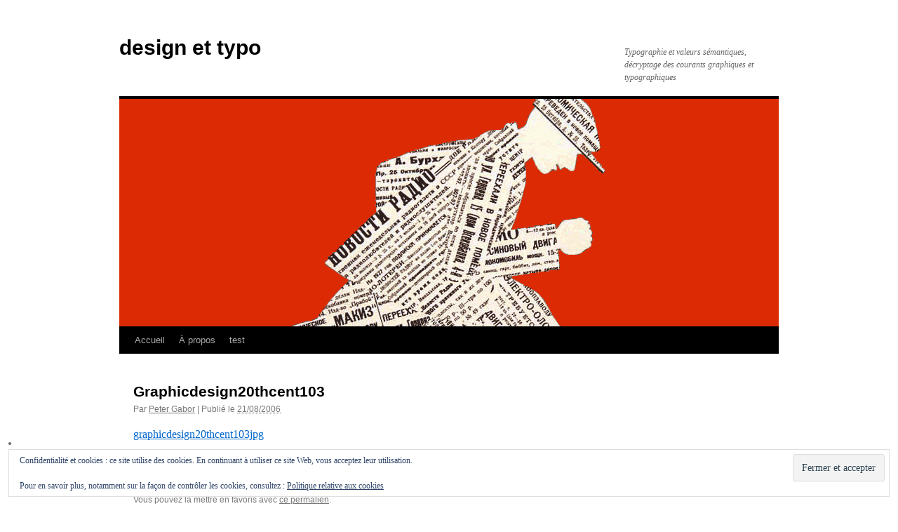

--- FILE ---
content_type: text/plain
request_url: https://www.google-analytics.com/j/collect?v=1&_v=j102&a=682172291&t=pageview&_s=1&dl=https%3A%2F%2Fblog.typogabor.com%2Fgraphicdesign20thcent103jpg%2F&ul=en-us%40posix&dt=Graphicdesign20thcent103%20%7C%20design%20et%20typo&sr=1280x720&vp=1280x720&_u=IEBAAEABAAAAACAAI~&jid=67545348&gjid=1014377249&cid=1280607995.1768042747&tid=UA-797950-4&_gid=626895801.1768042747&_r=1&_slc=1&z=1662575545
body_size: -286
content:
2,cG-0Q42D7E63Y